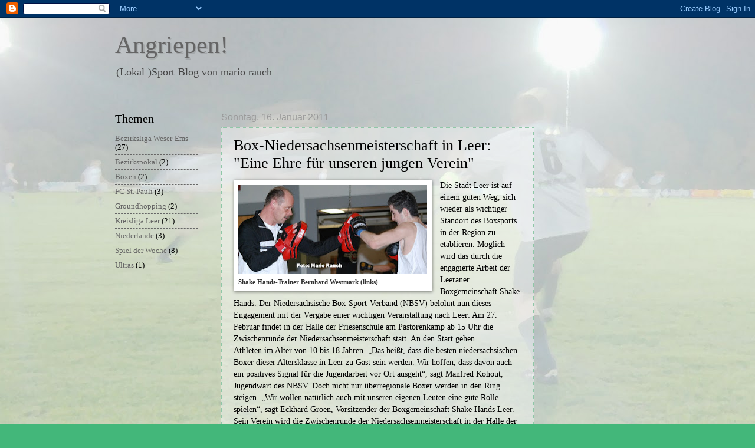

--- FILE ---
content_type: text/html; charset=UTF-8
request_url: http://angriepen.blogspot.com/2011/01/box-niedersachsenmeisterschaft-in.html
body_size: 14788
content:
<!DOCTYPE html>
<html class='v2' dir='ltr' lang='de'>
<head>
<link href='https://www.blogger.com/static/v1/widgets/335934321-css_bundle_v2.css' rel='stylesheet' type='text/css'/>
<meta content='width=1100' name='viewport'/>
<meta content='text/html; charset=UTF-8' http-equiv='Content-Type'/>
<meta content='blogger' name='generator'/>
<link href='http://angriepen.blogspot.com/favicon.ico' rel='icon' type='image/x-icon'/>
<link href='http://angriepen.blogspot.com/2011/01/box-niedersachsenmeisterschaft-in.html' rel='canonical'/>
<link rel="alternate" type="application/atom+xml" title="Angriepen! - Atom" href="http://angriepen.blogspot.com/feeds/posts/default" />
<link rel="alternate" type="application/rss+xml" title="Angriepen! - RSS" href="http://angriepen.blogspot.com/feeds/posts/default?alt=rss" />
<link rel="service.post" type="application/atom+xml" title="Angriepen! - Atom" href="https://www.blogger.com/feeds/7086537867798741376/posts/default" />

<link rel="alternate" type="application/atom+xml" title="Angriepen! - Atom" href="http://angriepen.blogspot.com/feeds/7750602453641450165/comments/default" />
<!--Can't find substitution for tag [blog.ieCssRetrofitLinks]-->
<link href='https://blogger.googleusercontent.com/img/b/R29vZ2xl/AVvXsEgr6-WZ-R9Ltns2tYxU1cgIzEa6PzNMHVyaXywyzUmdoo9umE2eF2WwqGGSPmm2HArksoN2d4W08jyR_JlhW_xVGcfq1WPUp1dihFC8NvtfxccPV8JrS7ereJimN4k2OewYw4syUSsmlo7O/s320/boxen.jpg' rel='image_src'/>
<meta content='http://angriepen.blogspot.com/2011/01/box-niedersachsenmeisterschaft-in.html' property='og:url'/>
<meta content='Box-Niedersachsenmeisterschaft in Leer: &quot;Eine Ehre für unseren jungen Verein&quot;' property='og:title'/>
<meta content='  Shake Hands-Trainer Bernhard Westmark (links)   Die Stadt Leer ist auf einem guten Weg, sich wieder als wichtiger Standort des  Boxsports ...' property='og:description'/>
<meta content='https://blogger.googleusercontent.com/img/b/R29vZ2xl/AVvXsEgr6-WZ-R9Ltns2tYxU1cgIzEa6PzNMHVyaXywyzUmdoo9umE2eF2WwqGGSPmm2HArksoN2d4W08jyR_JlhW_xVGcfq1WPUp1dihFC8NvtfxccPV8JrS7ereJimN4k2OewYw4syUSsmlo7O/w1200-h630-p-k-no-nu/boxen.jpg' property='og:image'/>
<title>Angriepen!: Box-Niedersachsenmeisterschaft in Leer: "Eine Ehre für unseren jungen Verein"</title>
<style id='page-skin-1' type='text/css'><!--
/*
-----------------------------------------------
Blogger Template Style
Name:     Watermark
Designer: Josh Peterson
URL:      www.noaesthetic.com
----------------------------------------------- */
/* Variable definitions
====================
<Variable name="keycolor" description="Main Color" type="color" default="#c0a154"/>
<Group description="Page Text" selector="body">
<Variable name="body.font" description="Font" type="font"
default="normal normal 14px Arial, Tahoma, Helvetica, FreeSans, sans-serif"/>
<Variable name="body.text.color" description="Text Color" type="color" default="#333333"/>
</Group>
<Group description="Backgrounds" selector=".main-inner">
<Variable name="body.background.color" description="Outer Background" type="color" default="#c0a154"/>
<Variable name="footer.background.color" description="Footer Background" type="color" default="transparent"/>
</Group>
<Group description="Links" selector=".main-inner">
<Variable name="link.color" description="Link Color" type="color" default="#cc3300"/>
<Variable name="link.visited.color" description="Visited Color" type="color" default="#993322"/>
<Variable name="link.hover.color" description="Hover Color" type="color" default="#ff3300"/>
</Group>
<Group description="Blog Title" selector=".header h1">
<Variable name="header.font" description="Title Font" type="font"
default="normal normal 60px Georgia, Utopia, 'Palatino Linotype', Palatino, serif"/>
<Variable name="header.text.color" description="Title Color" type="color" default="#ffffff" />
</Group>
<Group description="Blog Description" selector=".header .description">
<Variable name="description.text.color" description="Description Color" type="color"
default="#997755" />
</Group>
<Group description="Tabs Text" selector=".tabs-inner .widget li a">
<Variable name="tabs.font" description="Font" type="font"
default="normal normal 20px Georgia, Utopia, 'Palatino Linotype', Palatino, serif"/>
<Variable name="tabs.text.color" description="Text Color" type="color" default="#656565"/>
<Variable name="tabs.selected.text.color" description="Selected Color" type="color" default="#000000"/>
</Group>
<Group description="Tabs Background" selector=".tabs-outer .PageList">
<Variable name="tabs.background.color" description="Background Color" type="color" default="transparent"/>
<Variable name="tabs.separator.color" description="Separator Color" type="color" default="#43b77a"/>
</Group>
<Group description="Date Header" selector="h2.date-header">
<Variable name="date.font" description="Font" type="font"
default="normal normal 16px Arial, Tahoma, Helvetica, FreeSans, sans-serif"/>
<Variable name="date.text.color" description="Text Color" type="color" default="#997755"/>
</Group>
<Group description="Post" selector="h3.post-title, .comments h4">
<Variable name="post.title.font" description="Title Font" type="font"
default="normal normal 30px Georgia, Utopia, 'Palatino Linotype', Palatino, serif"/>
<Variable name="post.background.color" description="Background Color" type="color" default="transparent"/>
<Variable name="post.border.color" description="Border Color" type="color" default="#ccbb99" />
</Group>
<Group description="Post Footer" selector=".post-footer">
<Variable name="post.footer.text.color" description="Text Color" type="color" default="#997755"/>
</Group>
<Group description="Gadgets" selector="h2">
<Variable name="widget.title.font" description="Title Font" type="font"
default="normal normal 20px Georgia, Utopia, 'Palatino Linotype', Palatino, serif"/>
<Variable name="widget.title.text.color" description="Title Color" type="color" default="#000000"/>
<Variable name="widget.alternate.text.color" description="Alternate Color" type="color" default="#777777"/>
</Group>
<Group description="Footer" selector=".footer-inner">
<Variable name="footer.text.color" description="Text Color" type="color" default="#000000"/>
<Variable name="footer.widget.title.text.color" description="Gadget Title Color" type="color" default="#000000"/>
</Group>
<Group description="Footer Links" selector=".footer-inner">
<Variable name="footer.link.color" description="Link Color" type="color" default="#656565"/>
<Variable name="footer.link.visited.color" description="Visited Color" type="color" default="#666666"/>
<Variable name="footer.link.hover.color" description="Hover Color" type="color" default="#999999"/>
</Group>
<Variable name="body.background" description="Body Background" type="background"
color="#43b77a" default="$(color) url(http://www.blogblog.com/1kt/watermark/body_background_birds.png) repeat scroll top left"/>
<Variable name="body.background.overlay" description="Overlay Background" type="background" color="#43b77a"
default="transparent url(http://www.blogblog.com/1kt/watermark/body_overlay_birds.png) no-repeat scroll top right"/>
<Variable name="body.background.overlay.height" description="Overlay Background Height" type="length" default="121px"/>
<Variable name="tabs.background.inner" description="Tabs Background Inner" type="url" default="none"/>
<Variable name="tabs.background.outer" description="Tabs Background Outer" type="url" default="none"/>
<Variable name="tabs.border.size" description="Tabs Border Size" type="length" default="0"/>
<Variable name="tabs.shadow.spread" description="Tabs Shadow Spread" type="length" default="0"/>
<Variable name="main.padding.top" description="Main Padding Top" type="length" default="30px"/>
<Variable name="main.cap.height" description="Main Cap Height" type="length" default="0"/>
<Variable name="main.cap.image" description="Main Cap Image" type="url" default="none"/>
<Variable name="main.cap.overlay" description="Main Cap Overlay" type="url" default="none"/>
<Variable name="main.background" description="Main Background" type="background"
default="transparent none no-repeat scroll top left"/>
<Variable name="post.background.url" description="Post Background URL" type="url"
default="url(http://www.blogblog.com/1kt/watermark/post_background_birds.png)"/>
<Variable name="post.border.size" description="Post Border Size" type="length" default="1px"/>
<Variable name="post.border.style" description="Post Border Style" type="string" default="dotted"/>
<Variable name="post.shadow.spread" description="Post Shadow Spread" type="length" default="0"/>
<Variable name="footer.background" description="Footer Background" type="background"
color="#000000" default="$(color) url(http://www.blogblog.com/1kt/watermark/body_background_navigator.png) repeat scroll top left"/>
<Variable name="startSide" description="Side where text starts in blog language" type="automatic" default="left"/>
<Variable name="endSide" description="Side where text ends in blog language" type="automatic" default="right"/>
*/
/* Use this with templates/1ktemplate-*.html */
/* Content
----------------------------------------------- */
body {
font: normal normal 14px 'Times New Roman', Times, FreeSerif, serif;
color: #000000;
background: #43b77a url(http://4.bp.blogspot.com/_21ksXgrjB_U/TT6xYUniV1I/AAAAAAAAA0U/OJEXBmSFvtY/s0/angriepen-background03.jpg) repeat-y scroll center center;
}
html body .content-outer {
min-width: 0;
max-width: 100%;
width: 100%;
}
.content-outer {
font-size: 92%;
}
a:link {
text-decoration:none;
color: #656565;
}
a:visited {
text-decoration:none;
color: #666666;
}
a:hover {
text-decoration:underline;
color: #999999;
}
.body-fauxcolumns .cap-top {
margin-top: 30px;
background: transparent none no-repeat scroll center center;
height: 121px;
}
.content-inner {
padding: 0;
}
.jump-link
{
text-align: right;
}
/* Header
----------------------------------------------- */
.header-inner .Header .titlewrapper,
.header-inner .Header .descriptionwrapper {
padding-left: 20px;
padding-right: 20px;
}
.Header h1 {
font: normal normal 42px Georgia, Utopia, 'Palatino Linotype', Palatino, serif;
color: #656565;
text-shadow: 2px 2px rgba(0, 0, 0, .1);
}
.Header h1 a {
color: #656565;
}
.Header .description {
font-size: 140%;
color: #444444;
}
/* Tabs
----------------------------------------------- */
.tabs-inner .section {
margin: 0 20px;
}
.tabs-inner .PageList, .tabs-inner .LinkList, .tabs-inner .Labels {
margin-left: -11px;
margin-right: -11px;
background-color: transparent;
border-top: 0 solid #ffffff;
border-bottom: 0 solid #ffffff;
-moz-box-shadow: 0 0 0 rgba(0, 0, 0, .3);
-webkit-box-shadow: 0 0 0 rgba(0, 0, 0, .3);
-goog-ms-box-shadow: 0 0 0 rgba(0, 0, 0, .3);
box-shadow: 0 0 0 rgba(0, 0, 0, .3);
}
.tabs-inner .PageList .widget-content,
.tabs-inner .LinkList .widget-content,
.tabs-inner .Labels .widget-content {
margin: -3px -11px;
background: transparent none  no-repeat scroll right;
}
.tabs-inner .widget ul {
padding: 2px 25px;
max-height: 34px;
background: transparent none no-repeat scroll left;
}
.tabs-inner .widget li {
border: none;
}
.tabs-inner .widget li a {
display: inline-block;
padding: .25em 1em;
font: normal normal 20px Georgia, Utopia, 'Palatino Linotype', Palatino, serif;
color: #009501;
border-right: 1px solid #43b77a;
}
.tabs-inner .widget li:first-child a {
border-left: 1px solid #43b77a;
}
.tabs-inner .widget li.selected a, .tabs-inner .widget li a:hover {
color: #000000;
}
/* Headings
----------------------------------------------- */
h2 {
font: normal normal 20px Georgia, Utopia, 'Palatino Linotype', Palatino, serif;
color: #000000;
margin: 0 0 .5em;
}
h2.date-header {
font: normal normal 16px Arial, Tahoma, Helvetica, FreeSans, sans-serif;
color: #999999;
}
/* Main
----------------------------------------------- */
.main-inner .column-center-inner,
.main-inner .column-left-inner,
.main-inner .column-right-inner {
padding: 0 5px;
}
.main-outer {
margin-top: 0;
background: transparent none no-repeat scroll top left;
}
.main-inner {
padding-top: 30px;
}
.main-cap-top {
position: relative;
}
.main-cap-top .cap-right {
position: absolute;
height: 0;
width: 100%;
bottom: 0;
background: transparent none repeat-x scroll bottom center;
}
.main-cap-top .cap-left {
position: absolute;
height: 245px;
width: 280px;
right: 0;
bottom: 0;
background: transparent none no-repeat scroll bottom left;
}
/* Posts
----------------------------------------------- */
.post-outer {
padding: 15px 20px;
margin: 0 0 25px;
background: transparent url(http://www.blogblog.com/1kt/watermark/post_background_birds.png) repeat scroll top left;
_background-image: none;
border: dotted 1px #8fc7a7;
-moz-box-shadow: 0 0 0 rgba(0, 0, 0, .1);
-webkit-box-shadow: 0 0 0 rgba(0, 0, 0, .1);
-goog-ms-box-shadow: 0 0 0 rgba(0, 0, 0, .1);
box-shadow: 0 0 0 rgba(0, 0, 0, .1);
}
h3.post-title {
font: normal normal 26px Georgia, Utopia, 'Palatino Linotype', Palatino, serif;
margin: 0;
}
.comments h4 {
font: normal normal 26px Georgia, Utopia, 'Palatino Linotype', Palatino, serif;
margin: 1em 0 0;
}
.post-body {
font-size: 105%;
line-height: 1.5;
position: relative;
}
.post-header {
margin: 0 0 1em;
color: #999999;
}
.post-footer {
margin: 10px 0 0;
padding: 10px 0 0;
color: #999999;
border-top: dashed 1px #656565;
}
#blog-pager {
font-size: 140%
}
#comments .comment-author {
padding-top: 1.5em;
border-top: dashed 1px #656565;
background-position: 0 1.5em;
}
#comments .comment-author:first-child {
padding-top: 0;
border-top: none;
}
.avatar-image-container {
margin: .2em 0 0;
}
/* Widgets
----------------------------------------------- */
.widget ul, .widget #ArchiveList ul.flat {
padding: 0;
list-style: none;
}
.widget ul li, .widget #ArchiveList ul.flat li {
padding: .35em 0;
text-indent: 0;
border-top: dashed 1px #656565;
}
.widget ul li:first-child, .widget #ArchiveList ul.flat li:first-child {
border-top: none;
}
.widget .post-body ul {
list-style: disc;
}
.widget .post-body ul li {
border: none;
}
.widget .zippy {
color: #656565;
}
.post-body img, .post-body .tr-caption-container, .Profile img, .Image img,
.BlogList .item-thumbnail img {
padding: 5px;
background: #fff;
-moz-box-shadow: 1px 1px 5px rgba(0, 0, 0, .5);
-webkit-box-shadow: 1px 1px 5px rgba(0, 0, 0, .5);
-goog-ms-box-shadow: 1px 1px 5px rgba(0, 0, 0, .5);
box-shadow: 1px 1px 5px rgba(0, 0, 0, .5);
}
.post-body img, .post-body .tr-caption-container {
padding: 8px;
}
.post-body .tr-caption-container {
color: #333333;
}
.post-body .tr-caption-container img {
padding: 0;
background: transparent;
border: none;
-moz-box-shadow: 0 0 0 rgba(0, 0, 0, .1);
-webkit-box-shadow: 0 0 0 rgba(0, 0, 0, .1);
-goog-ms-box-shadow: 0 0 0 rgba(0, 0, 0, .1);
box-shadow: 0 0 0 rgba(0, 0, 0, .1);
}
/* Footer
----------------------------------------------- */
.footer-outer {
color:#cccccc;
background: #000000 url(http://www.blogblog.com/1kt/watermark/body_background_navigator.png) repeat scroll top left;
}
.footer-outer a {
color: #cccccc;
}
.footer-outer a:visited {
color: #cccccc;
}
.footer-outer a:hover {
color: #cccccc;
}
.footer-outer .widget h2 {
color: #cccccc;
}

--></style>
<style id='template-skin-1' type='text/css'><!--
body {
min-width: 930px;
}
.content-outer, .content-fauxcolumn-outer, .region-inner {
min-width: 930px;
max-width: 930px;
_width: 930px;
}
.main-inner .columns {
padding-left: 180px;
padding-right: 180px;
}
.main-inner .fauxcolumn-center-outer {
left: 180px;
right: 180px;
/* IE6 does not respect left and right together */
_width: expression(this.parentNode.offsetWidth -
parseInt("180px") -
parseInt("180px") + 'px');
}
.main-inner .fauxcolumn-left-outer {
width: 180px;
}
.main-inner .fauxcolumn-right-outer {
width: 180px;
}
.main-inner .column-left-outer {
width: 180px;
right: 100%;
margin-left: -180px;
}
.main-inner .column-right-outer {
width: 180px;
margin-right: -180px;
}
#layout {
min-width: 0;
}
#layout .content-outer {
min-width: 0;
width: 800px;
}
#layout .region-inner {
min-width: 0;
width: auto;
}
body#layout div.add_widget {
padding: 8px;
}
body#layout div.add_widget a {
margin-left: 32px;
}
--></style>
<style>
    body {background-image:url(http\:\/\/4.bp.blogspot.com\/_21ksXgrjB_U\/TT6xYUniV1I\/AAAAAAAAA0U\/OJEXBmSFvtY\/s0\/angriepen-background03.jpg);}
    
@media (max-width: 200px) { body {background-image:url(http\:\/\/4.bp.blogspot.com\/_21ksXgrjB_U\/TT6xYUniV1I\/AAAAAAAAA0U\/OJEXBmSFvtY\/w200\/angriepen-background03.jpg);}}
@media (max-width: 400px) and (min-width: 201px) { body {background-image:url(http\:\/\/4.bp.blogspot.com\/_21ksXgrjB_U\/TT6xYUniV1I\/AAAAAAAAA0U\/OJEXBmSFvtY\/w400\/angriepen-background03.jpg);}}
@media (max-width: 800px) and (min-width: 401px) { body {background-image:url(http\:\/\/4.bp.blogspot.com\/_21ksXgrjB_U\/TT6xYUniV1I\/AAAAAAAAA0U\/OJEXBmSFvtY\/w800\/angriepen-background03.jpg);}}
@media (max-width: 1200px) and (min-width: 801px) { body {background-image:url(http\:\/\/4.bp.blogspot.com\/_21ksXgrjB_U\/TT6xYUniV1I\/AAAAAAAAA0U\/OJEXBmSFvtY\/w1200\/angriepen-background03.jpg);}}
/* Last tag covers anything over one higher than the previous max-size cap. */
@media (min-width: 1201px) { body {background-image:url(http\:\/\/4.bp.blogspot.com\/_21ksXgrjB_U\/TT6xYUniV1I\/AAAAAAAAA0U\/OJEXBmSFvtY\/w1600\/angriepen-background03.jpg);}}
  </style>
<link href='https://www.blogger.com/dyn-css/authorization.css?targetBlogID=7086537867798741376&amp;zx=cbd5cf49-1b2d-44f2-b655-d71dc70f3130' media='none' onload='if(media!=&#39;all&#39;)media=&#39;all&#39;' rel='stylesheet'/><noscript><link href='https://www.blogger.com/dyn-css/authorization.css?targetBlogID=7086537867798741376&amp;zx=cbd5cf49-1b2d-44f2-b655-d71dc70f3130' rel='stylesheet'/></noscript>
<meta name='google-adsense-platform-account' content='ca-host-pub-1556223355139109'/>
<meta name='google-adsense-platform-domain' content='blogspot.com'/>

<!-- data-ad-client=ca-pub-2366052890188898 -->

</head>
<body class='loading'>
<div class='navbar section' id='navbar' name='Navbar'><div class='widget Navbar' data-version='1' id='Navbar1'><script type="text/javascript">
    function setAttributeOnload(object, attribute, val) {
      if(window.addEventListener) {
        window.addEventListener('load',
          function(){ object[attribute] = val; }, false);
      } else {
        window.attachEvent('onload', function(){ object[attribute] = val; });
      }
    }
  </script>
<div id="navbar-iframe-container"></div>
<script type="text/javascript" src="https://apis.google.com/js/platform.js"></script>
<script type="text/javascript">
      gapi.load("gapi.iframes:gapi.iframes.style.bubble", function() {
        if (gapi.iframes && gapi.iframes.getContext) {
          gapi.iframes.getContext().openChild({
              url: 'https://www.blogger.com/navbar/7086537867798741376?po\x3d7750602453641450165\x26origin\x3dhttp://angriepen.blogspot.com',
              where: document.getElementById("navbar-iframe-container"),
              id: "navbar-iframe"
          });
        }
      });
    </script><script type="text/javascript">
(function() {
var script = document.createElement('script');
script.type = 'text/javascript';
script.src = '//pagead2.googlesyndication.com/pagead/js/google_top_exp.js';
var head = document.getElementsByTagName('head')[0];
if (head) {
head.appendChild(script);
}})();
</script>
</div></div>
<div class='body-fauxcolumns'>
<div class='fauxcolumn-outer body-fauxcolumn-outer'>
<div class='cap-top'>
<div class='cap-left'></div>
<div class='cap-right'></div>
</div>
<div class='fauxborder-left'>
<div class='fauxborder-right'></div>
<div class='fauxcolumn-inner'>
</div>
</div>
<div class='cap-bottom'>
<div class='cap-left'></div>
<div class='cap-right'></div>
</div>
</div>
</div>
<div class='content'>
<div class='content-fauxcolumns'>
<div class='fauxcolumn-outer content-fauxcolumn-outer'>
<div class='cap-top'>
<div class='cap-left'></div>
<div class='cap-right'></div>
</div>
<div class='fauxborder-left'>
<div class='fauxborder-right'></div>
<div class='fauxcolumn-inner'>
</div>
</div>
<div class='cap-bottom'>
<div class='cap-left'></div>
<div class='cap-right'></div>
</div>
</div>
</div>
<div class='content-outer'>
<div class='content-cap-top cap-top'>
<div class='cap-left'></div>
<div class='cap-right'></div>
</div>
<div class='fauxborder-left content-fauxborder-left'>
<div class='fauxborder-right content-fauxborder-right'></div>
<div class='content-inner'>
<header>
<div class='header-outer'>
<div class='header-cap-top cap-top'>
<div class='cap-left'></div>
<div class='cap-right'></div>
</div>
<div class='fauxborder-left header-fauxborder-left'>
<div class='fauxborder-right header-fauxborder-right'></div>
<div class='region-inner header-inner'>
<div class='header section' id='header' name='Header'><div class='widget Header' data-version='1' id='Header1'>
<div id='header-inner'>
<div class='titlewrapper'>
<h1 class='title'>
<a href='http://angriepen.blogspot.com/'>
Angriepen!
</a>
</h1>
</div>
<div class='descriptionwrapper'>
<p class='description'><span>(Lokal-)Sport-Blog von mario rauch</span></p>
</div>
</div>
</div></div>
</div>
</div>
<div class='header-cap-bottom cap-bottom'>
<div class='cap-left'></div>
<div class='cap-right'></div>
</div>
</div>
</header>
<div class='tabs-outer'>
<div class='tabs-cap-top cap-top'>
<div class='cap-left'></div>
<div class='cap-right'></div>
</div>
<div class='fauxborder-left tabs-fauxborder-left'>
<div class='fauxborder-right tabs-fauxborder-right'></div>
<div class='region-inner tabs-inner'>
<div class='tabs no-items section' id='crosscol' name='Spaltenübergreifend'></div>
<div class='tabs no-items section' id='crosscol-overflow' name='Cross-Column 2'></div>
</div>
</div>
<div class='tabs-cap-bottom cap-bottom'>
<div class='cap-left'></div>
<div class='cap-right'></div>
</div>
</div>
<div class='main-outer'>
<div class='main-cap-top cap-top'>
<div class='cap-left'></div>
<div class='cap-right'></div>
</div>
<div class='fauxborder-left main-fauxborder-left'>
<div class='fauxborder-right main-fauxborder-right'></div>
<div class='region-inner main-inner'>
<div class='columns fauxcolumns'>
<div class='fauxcolumn-outer fauxcolumn-center-outer'>
<div class='cap-top'>
<div class='cap-left'></div>
<div class='cap-right'></div>
</div>
<div class='fauxborder-left'>
<div class='fauxborder-right'></div>
<div class='fauxcolumn-inner'>
</div>
</div>
<div class='cap-bottom'>
<div class='cap-left'></div>
<div class='cap-right'></div>
</div>
</div>
<div class='fauxcolumn-outer fauxcolumn-left-outer'>
<div class='cap-top'>
<div class='cap-left'></div>
<div class='cap-right'></div>
</div>
<div class='fauxborder-left'>
<div class='fauxborder-right'></div>
<div class='fauxcolumn-inner'>
</div>
</div>
<div class='cap-bottom'>
<div class='cap-left'></div>
<div class='cap-right'></div>
</div>
</div>
<div class='fauxcolumn-outer fauxcolumn-right-outer'>
<div class='cap-top'>
<div class='cap-left'></div>
<div class='cap-right'></div>
</div>
<div class='fauxborder-left'>
<div class='fauxborder-right'></div>
<div class='fauxcolumn-inner'>
</div>
</div>
<div class='cap-bottom'>
<div class='cap-left'></div>
<div class='cap-right'></div>
</div>
</div>
<!-- corrects IE6 width calculation -->
<div class='columns-inner'>
<div class='column-center-outer'>
<div class='column-center-inner'>
<div class='main section' id='main' name='Hauptbereich'><div class='widget Blog' data-version='1' id='Blog1'>
<div class='blog-posts hfeed'>

          <div class="date-outer">
        
<h2 class='date-header'><span>Sonntag, 16. Januar 2011</span></h2>

          <div class="date-posts">
        
<div class='post-outer'>
<div class='post hentry'>
<a name='7750602453641450165'></a>
<h3 class='post-title entry-title'>
Box-Niedersachsenmeisterschaft in Leer: "Eine Ehre für unseren jungen Verein"
</h3>
<div class='post-header'>
<div class='post-header-line-1'></div>
</div>
<div class='post-body entry-content'>
<table cellpadding="0" cellspacing="0" class="tr-caption-container" style="float: left; margin-right: 1em; text-align: left;"><tbody>
<tr><td style="text-align: center;"><a href="https://blogger.googleusercontent.com/img/b/R29vZ2xl/AVvXsEgr6-WZ-R9Ltns2tYxU1cgIzEa6PzNMHVyaXywyzUmdoo9umE2eF2WwqGGSPmm2HArksoN2d4W08jyR_JlhW_xVGcfq1WPUp1dihFC8NvtfxccPV8JrS7ereJimN4k2OewYw4syUSsmlo7O/s1600/boxen.jpg" imageanchor="1" style="clear: left; margin-bottom: 1em; margin-left: auto; margin-right: auto;"><img border="0" height="151" src="https://blogger.googleusercontent.com/img/b/R29vZ2xl/AVvXsEgr6-WZ-R9Ltns2tYxU1cgIzEa6PzNMHVyaXywyzUmdoo9umE2eF2WwqGGSPmm2HArksoN2d4W08jyR_JlhW_xVGcfq1WPUp1dihFC8NvtfxccPV8JrS7ereJimN4k2OewYw4syUSsmlo7O/s320/boxen.jpg" width="320" /></a></td></tr>
<tr><td class="tr-caption" style="text-align: left;"><b>Shake Hands-Trainer Bernhard Westmark (links) </b></td><td class="tr-caption" style="text-align: center;"><br />
</td></tr>
</tbody></table><div style="text-align: left;">Die Stadt Leer ist auf einem guten Weg, sich wieder als wichtiger Standort des  Boxsports in der Region zu etablieren. Möglich wird das durch die engagierte  Arbeit der Leeraner Boxgemeinschaft Shake Hands. Der Niedersächsische  Box-Sport-Verband (NBSV) belohnt nun dieses Engagement mit der Vergabe einer  wichtigen Veranstaltung nach Leer: Am 27. Februar findet in der Halle der  Friesenschule am Pastorenkamp ab 15 Uhr die Zwischenrunde der  Niedersachsenmeisterschaft statt. An den Start gehen</div><a name="more"></a><div style="text-align: left;">Athleten im Alter von 10  bis 18 Jahren. &#8222;Das heißt, dass die besten niedersächsischen Boxer dieser  Altersklasse in Leer zu Gast sein werden. Wir hoffen, dass davon auch ein  positives Signal für die Jugendarbeit vor Ort ausgeht&#8220;, sagt Manfred Kohout,  Jugendwart des NBSV. Doch nicht nur überregionale Boxer werden in den Ring  steigen. &#8222;Wir wollen natürlich auch mit unseren eigenen Leuten eine gute Rolle  spielen&#8220;, sagt Eckhard Groen, Vorsitzender der Boxgemeinschaft Shake Hands Leer.  Sein Verein wird die Zwischenrunde der Niedersachsenmeisterschaft in der Halle der Friesenschule organisieren. &#8222;Das ist eine Herausforderung, auf die wir uns freuen.  Es ehrt uns, dass der Niedersächsische Box-Sport-Verband unserem jungen Verein  dieses Vertrauen entgegenbringt&#8220;, so Groen. NBSV-Jugendwart Kohout ist voll  des Lobes für die Leeraner Boxgemeinschaft: &#8222;Es ist erstaunlich, was bei Shake  Hands in einem relativ kurzen Zeitraum alles auf die Beine gestellt wurde.  Besonders die Nachwuchsarbeit gefällt mir sehr.&#8220; Kohout kann es beurteilen,  denn Shake Hands- Trainer Bernhard Westmark wurde einst von ihm persönlich  trainiert.</div><div style="text-align: left;"><br />
</div><div style="text-align: left;">Die Boxgemeinschaft Shake Hands Leer wurde im März 2009 gegründet. Der Verein hat bereits 80 Mitglieder und nutzt die Halle der  Pestalozzi-Schule in der Leeraner Ulrichstraße für sein Training. Die Zwischenrunde der Niedersachsenmeisterschaft ist die erste große Veranstaltung, die  von der Boxgemeinschaft organisiert wird. Die Vorschlussrunde der  Niedersachsenmeisterschaft findet in Celle statt, die Final-Veranstaltungen in  Wolfsburg und Norden.</div><div style="text-align: left;">Die Boxgemeinschaft Shake Hands plant unterdessen noch  eine weitere Veranstaltung in Leer. Im Juni soll ein Open-Air-Boxabend im  Hoheellernstadion des VfL Germania Leer stattfinden.</div>
<div style='clear: both;'></div>
</div>
<div class='post-footer'>
<div class='post-footer-line post-footer-line-1'><span class='post-author vcard'>
Eingestellt von
<span class='fn'>mario</span>
</span>
<span class='post-comment-link'>
</span>
<span class='post-icons'>
<span class='item-control blog-admin pid-387789695'>
<a href='https://www.blogger.com/post-edit.g?blogID=7086537867798741376&postID=7750602453641450165&from=pencil' title='Post bearbeiten'>
<img alt='' class='icon-action' height='18' src='https://resources.blogblog.com/img/icon18_edit_allbkg.gif' width='18'/>
</a>
</span>
</span>
<div class='post-share-buttons'>
<a class='goog-inline-block share-button sb-email' href='https://www.blogger.com/share-post.g?blogID=7086537867798741376&postID=7750602453641450165&target=email' target='_blank' title='Diesen Post per E-Mail versenden'><span class='share-button-link-text'>Diesen Post per E-Mail versenden</span></a><a class='goog-inline-block share-button sb-blog' href='https://www.blogger.com/share-post.g?blogID=7086537867798741376&postID=7750602453641450165&target=blog' onclick='window.open(this.href, "_blank", "height=270,width=475"); return false;' target='_blank' title='BlogThis!'><span class='share-button-link-text'>BlogThis!</span></a><a class='goog-inline-block share-button sb-twitter' href='https://www.blogger.com/share-post.g?blogID=7086537867798741376&postID=7750602453641450165&target=twitter' target='_blank' title='Auf X teilen'><span class='share-button-link-text'>Auf X teilen</span></a><a class='goog-inline-block share-button sb-facebook' href='https://www.blogger.com/share-post.g?blogID=7086537867798741376&postID=7750602453641450165&target=facebook' onclick='window.open(this.href, "_blank", "height=430,width=640"); return false;' target='_blank' title='In Facebook freigeben'><span class='share-button-link-text'>In Facebook freigeben</span></a><a class='goog-inline-block share-button sb-pinterest' href='https://www.blogger.com/share-post.g?blogID=7086537867798741376&postID=7750602453641450165&target=pinterest' target='_blank' title='Auf Pinterest teilen'><span class='share-button-link-text'>Auf Pinterest teilen</span></a>
</div>
<span class='post-backlinks post-comment-link'>
</span>
</div>
<div class='post-footer-line post-footer-line-2'></div>
<div class='post-footer-line post-footer-line-3'></div>
</div>
</div>
<div class='comments' id='comments'>
<a name='comments'></a>
<h4>1 Kommentar:</h4>
<div class='comments-content'>
<script async='async' src='' type='text/javascript'></script>
<script type='text/javascript'>
    (function() {
      var items = null;
      var msgs = null;
      var config = {};

// <![CDATA[
      var cursor = null;
      if (items && items.length > 0) {
        cursor = parseInt(items[items.length - 1].timestamp) + 1;
      }

      var bodyFromEntry = function(entry) {
        var text = (entry &&
                    ((entry.content && entry.content.$t) ||
                     (entry.summary && entry.summary.$t))) ||
            '';
        if (entry && entry.gd$extendedProperty) {
          for (var k in entry.gd$extendedProperty) {
            if (entry.gd$extendedProperty[k].name == 'blogger.contentRemoved') {
              return '<span class="deleted-comment">' + text + '</span>';
            }
          }
        }
        return text;
      }

      var parse = function(data) {
        cursor = null;
        var comments = [];
        if (data && data.feed && data.feed.entry) {
          for (var i = 0, entry; entry = data.feed.entry[i]; i++) {
            var comment = {};
            // comment ID, parsed out of the original id format
            var id = /blog-(\d+).post-(\d+)/.exec(entry.id.$t);
            comment.id = id ? id[2] : null;
            comment.body = bodyFromEntry(entry);
            comment.timestamp = Date.parse(entry.published.$t) + '';
            if (entry.author && entry.author.constructor === Array) {
              var auth = entry.author[0];
              if (auth) {
                comment.author = {
                  name: (auth.name ? auth.name.$t : undefined),
                  profileUrl: (auth.uri ? auth.uri.$t : undefined),
                  avatarUrl: (auth.gd$image ? auth.gd$image.src : undefined)
                };
              }
            }
            if (entry.link) {
              if (entry.link[2]) {
                comment.link = comment.permalink = entry.link[2].href;
              }
              if (entry.link[3]) {
                var pid = /.*comments\/default\/(\d+)\?.*/.exec(entry.link[3].href);
                if (pid && pid[1]) {
                  comment.parentId = pid[1];
                }
              }
            }
            comment.deleteclass = 'item-control blog-admin';
            if (entry.gd$extendedProperty) {
              for (var k in entry.gd$extendedProperty) {
                if (entry.gd$extendedProperty[k].name == 'blogger.itemClass') {
                  comment.deleteclass += ' ' + entry.gd$extendedProperty[k].value;
                } else if (entry.gd$extendedProperty[k].name == 'blogger.displayTime') {
                  comment.displayTime = entry.gd$extendedProperty[k].value;
                }
              }
            }
            comments.push(comment);
          }
        }
        return comments;
      };

      var paginator = function(callback) {
        if (hasMore()) {
          var url = config.feed + '?alt=json&v=2&orderby=published&reverse=false&max-results=50';
          if (cursor) {
            url += '&published-min=' + new Date(cursor).toISOString();
          }
          window.bloggercomments = function(data) {
            var parsed = parse(data);
            cursor = parsed.length < 50 ? null
                : parseInt(parsed[parsed.length - 1].timestamp) + 1
            callback(parsed);
            window.bloggercomments = null;
          }
          url += '&callback=bloggercomments';
          var script = document.createElement('script');
          script.type = 'text/javascript';
          script.src = url;
          document.getElementsByTagName('head')[0].appendChild(script);
        }
      };
      var hasMore = function() {
        return !!cursor;
      };
      var getMeta = function(key, comment) {
        if ('iswriter' == key) {
          var matches = !!comment.author
              && comment.author.name == config.authorName
              && comment.author.profileUrl == config.authorUrl;
          return matches ? 'true' : '';
        } else if ('deletelink' == key) {
          return config.baseUri + '/comment/delete/'
               + config.blogId + '/' + comment.id;
        } else if ('deleteclass' == key) {
          return comment.deleteclass;
        }
        return '';
      };

      var replybox = null;
      var replyUrlParts = null;
      var replyParent = undefined;

      var onReply = function(commentId, domId) {
        if (replybox == null) {
          // lazily cache replybox, and adjust to suit this style:
          replybox = document.getElementById('comment-editor');
          if (replybox != null) {
            replybox.height = '250px';
            replybox.style.display = 'block';
            replyUrlParts = replybox.src.split('#');
          }
        }
        if (replybox && (commentId !== replyParent)) {
          replybox.src = '';
          document.getElementById(domId).insertBefore(replybox, null);
          replybox.src = replyUrlParts[0]
              + (commentId ? '&parentID=' + commentId : '')
              + '#' + replyUrlParts[1];
          replyParent = commentId;
        }
      };

      var hash = (window.location.hash || '#').substring(1);
      var startThread, targetComment;
      if (/^comment-form_/.test(hash)) {
        startThread = hash.substring('comment-form_'.length);
      } else if (/^c[0-9]+$/.test(hash)) {
        targetComment = hash.substring(1);
      }

      // Configure commenting API:
      var configJso = {
        'maxDepth': config.maxThreadDepth
      };
      var provider = {
        'id': config.postId,
        'data': items,
        'loadNext': paginator,
        'hasMore': hasMore,
        'getMeta': getMeta,
        'onReply': onReply,
        'rendered': true,
        'initComment': targetComment,
        'initReplyThread': startThread,
        'config': configJso,
        'messages': msgs
      };

      var render = function() {
        if (window.goog && window.goog.comments) {
          var holder = document.getElementById('comment-holder');
          window.goog.comments.render(holder, provider);
        }
      };

      // render now, or queue to render when library loads:
      if (window.goog && window.goog.comments) {
        render();
      } else {
        window.goog = window.goog || {};
        window.goog.comments = window.goog.comments || {};
        window.goog.comments.loadQueue = window.goog.comments.loadQueue || [];
        window.goog.comments.loadQueue.push(render);
      }
    })();
// ]]>
  </script>
<div id='comment-holder'>
<div class="comment-thread toplevel-thread"><ol id="top-ra"><li class="comment" id="c882605876558834348"><div class="avatar-image-container"><img src="//resources.blogblog.com/img/blank.gif" alt=""/></div><div class="comment-block"><div class="comment-header"><cite class="user">Rojhat Özdemir</cite><span class="icon user "></span><span class="datetime secondary-text"><a rel="nofollow" href="http://angriepen.blogspot.com/2011/01/box-niedersachsenmeisterschaft-in.html?showComment=1309430823331#c882605876558834348">30. Juni 2011 um 12:47</a></span></div><p class="comment-content">das ist mein Bruder auf dem Bild :)</p><span class="comment-actions secondary-text"><a class="comment-reply" target="_self" data-comment-id="882605876558834348">Antworten</a><span class="item-control blog-admin blog-admin pid-1763979589"><a target="_self" href="https://www.blogger.com/comment/delete/7086537867798741376/882605876558834348">Löschen</a></span></span></div><div class="comment-replies"><div id="c882605876558834348-rt" class="comment-thread inline-thread hidden"><span class="thread-toggle thread-expanded"><span class="thread-arrow"></span><span class="thread-count"><a target="_self">Antworten</a></span></span><ol id="c882605876558834348-ra" class="thread-chrome thread-expanded"><div></div><div id="c882605876558834348-continue" class="continue"><a class="comment-reply" target="_self" data-comment-id="882605876558834348">Antworten</a></div></ol></div></div><div class="comment-replybox-single" id="c882605876558834348-ce"></div></li></ol><div id="top-continue" class="continue"><a class="comment-reply" target="_self">Kommentar hinzufügen</a></div><div class="comment-replybox-thread" id="top-ce"></div><div class="loadmore hidden" data-post-id="7750602453641450165"><a target="_self">Weitere laden...</a></div></div>
</div>
</div>
<p class='comment-footer'>
<div class='comment-form'>
<a name='comment-form'></a>
<p>
</p>
<a href='https://www.blogger.com/comment/frame/7086537867798741376?po=7750602453641450165&hl=de&saa=85391&origin=http://angriepen.blogspot.com' id='comment-editor-src'></a>
<iframe allowtransparency='true' class='blogger-iframe-colorize blogger-comment-from-post' frameborder='0' height='410px' id='comment-editor' name='comment-editor' src='' width='100%'></iframe>
<script src='https://www.blogger.com/static/v1/jsbin/2830521187-comment_from_post_iframe.js' type='text/javascript'></script>
<script type='text/javascript'>
      BLOG_CMT_createIframe('https://www.blogger.com/rpc_relay.html');
    </script>
</div>
</p>
<div id='backlinks-container'>
<div id='Blog1_backlinks-container'>
</div>
</div>
</div>
</div>

        </div></div>
      
</div>
<div class='blog-pager' id='blog-pager'>
<span id='blog-pager-newer-link'>
<a class='blog-pager-newer-link' href='http://angriepen.blogspot.com/2011/01/krisia-verfallt-nicht-in-panik.html' id='Blog1_blog-pager-newer-link' title='Neuerer Post'>Neuerer Post</a>
</span>
<span id='blog-pager-older-link'>
<a class='blog-pager-older-link' href='http://angriepen.blogspot.com/2011/01/hallenturnier-auf-sand-auch-st-pauli.html' id='Blog1_blog-pager-older-link' title='Älterer Post'>Älterer Post</a>
</span>
<a class='home-link' href='http://angriepen.blogspot.com/'>Startseite</a>
</div>
<div class='clear'></div>
<div class='post-feeds'>
<div class='feed-links'>
Abonnieren
<a class='feed-link' href='http://angriepen.blogspot.com/feeds/7750602453641450165/comments/default' target='_blank' type='application/atom+xml'>Kommentare zum Post (Atom)</a>
</div>
</div>
</div></div>
</div>
</div>
<div class='column-left-outer'>
<div class='column-left-inner'>
<aside>
<div class='sidebar section' id='sidebar-left-1'><div class='widget Label' data-version='1' id='Label1'>
<h2>Themen</h2>
<div class='widget-content list-label-widget-content'>
<ul>
<li>
<a dir='ltr' href='http://angriepen.blogspot.com/search/label/Bezirksliga%20Weser-Ems'>Bezirksliga Weser-Ems</a>
<span dir='ltr'>(27)</span>
</li>
<li>
<a dir='ltr' href='http://angriepen.blogspot.com/search/label/Bezirkspokal'>Bezirkspokal</a>
<span dir='ltr'>(2)</span>
</li>
<li>
<a dir='ltr' href='http://angriepen.blogspot.com/search/label/Boxen'>Boxen</a>
<span dir='ltr'>(2)</span>
</li>
<li>
<a dir='ltr' href='http://angriepen.blogspot.com/search/label/FC%20St.%20Pauli'>FC St. Pauli</a>
<span dir='ltr'>(3)</span>
</li>
<li>
<a dir='ltr' href='http://angriepen.blogspot.com/search/label/Groundhopping'>Groundhopping</a>
<span dir='ltr'>(2)</span>
</li>
<li>
<a dir='ltr' href='http://angriepen.blogspot.com/search/label/Kreisliga%20Leer'>Kreisliga Leer</a>
<span dir='ltr'>(21)</span>
</li>
<li>
<a dir='ltr' href='http://angriepen.blogspot.com/search/label/Niederlande'>Niederlande</a>
<span dir='ltr'>(3)</span>
</li>
<li>
<a dir='ltr' href='http://angriepen.blogspot.com/search/label/Spiel%20der%20Woche'>Spiel der Woche</a>
<span dir='ltr'>(8)</span>
</li>
<li>
<a dir='ltr' href='http://angriepen.blogspot.com/search/label/Ultras'>Ultras</a>
<span dir='ltr'>(1)</span>
</li>
</ul>
<div class='clear'></div>
</div>
</div></div>
</aside>
</div>
</div>
<div class='column-right-outer'>
<div class='column-right-inner'>
<aside>
<div class='sidebar section' id='sidebar-right-1'><div class='widget AdSense' data-version='1' id='AdSense1'>
<div class='widget-content'>
<script type="text/javascript"><!--
google_ad_client="pub-2366052890188898";
google_ad_host="pub-1556223355139109";
google_alternate_ad_url="http://img1.blogblog.com/img/blogger_ad160x600.html";
google_ad_width=160;
google_ad_height=600;
google_ad_format="160x600_as";
google_ad_type="text_image";
google_ad_host_channel="0001";
google_color_border="568A40";
google_color_bg="568A40";
google_color_link="000000";
google_color_url="444444";
google_color_text="000000";
//--></script>
<script type="text/javascript"
  src="http://pagead2.googlesyndication.com/pagead/show_ads.js">
</script>
<div class='clear'></div>
</div>
</div><div class='widget PopularPosts' data-version='1' id='PopularPosts1'>
<h2>Beliebte Posts</h2>
<div class='widget-content popular-posts'>
<ul>
<li>
<a href='http://angriepen.blogspot.com/2011/07/grun-wei-firrel-transfers-sorgen-fur.html'>Grün-Weiß Firrel: Transfers sorgen für Verwunderung</a>
</li>
<li>
<a href='http://angriepen.blogspot.com/2012/05/poppen-wir-bekommen-den-neid-zu-spuren.html'>Poppen: "Wir bekommen den Neid zu spüren"</a>
</li>
<li>
<a href='http://angriepen.blogspot.com/2012/05/als-anstandiger-verein-macht-es-keinen.html'>&#8222;Als anständiger Verein macht es keinen Spaß gegen solche Söldnertruppen zu spielen&#8220;</a>
</li>
<li>
<a href='http://angriepen.blogspot.com/2011/03/meppen-manni-kennt-fast-jeder.html'>Meppen-Manni kennt fast jeder</a>
</li>
<li>
<a href='http://angriepen.blogspot.com/2011/12/konzept-fur-die-neue-kreisliga.html'>Konzept für die neue Kreisliga Ostfriesland (ab 2013/14) vorgestellt</a>
</li>
</ul>
<div class='clear'></div>
</div>
</div><div class='widget BlogArchive' data-version='1' id='BlogArchive1'>
<h2>Blog-Archiv</h2>
<div class='widget-content'>
<div id='ArchiveList'>
<div id='BlogArchive1_ArchiveList'>
<ul class='hierarchy'>
<li class='archivedate collapsed'>
<a class='toggle' href='javascript:void(0)'>
<span class='zippy'>

        &#9658;&#160;
      
</span>
</a>
<a class='post-count-link' href='http://angriepen.blogspot.com/2012/'>
2012
</a>
<span class='post-count' dir='ltr'>(6)</span>
<ul class='hierarchy'>
<li class='archivedate collapsed'>
<a class='toggle' href='javascript:void(0)'>
<span class='zippy'>

        &#9658;&#160;
      
</span>
</a>
<a class='post-count-link' href='http://angriepen.blogspot.com/2012/05/'>
Mai
</a>
<span class='post-count' dir='ltr'>(3)</span>
</li>
</ul>
<ul class='hierarchy'>
<li class='archivedate collapsed'>
<a class='toggle' href='javascript:void(0)'>
<span class='zippy'>

        &#9658;&#160;
      
</span>
</a>
<a class='post-count-link' href='http://angriepen.blogspot.com/2012/01/'>
Januar
</a>
<span class='post-count' dir='ltr'>(3)</span>
</li>
</ul>
</li>
</ul>
<ul class='hierarchy'>
<li class='archivedate expanded'>
<a class='toggle' href='javascript:void(0)'>
<span class='zippy toggle-open'>

        &#9660;&#160;
      
</span>
</a>
<a class='post-count-link' href='http://angriepen.blogspot.com/2011/'>
2011
</a>
<span class='post-count' dir='ltr'>(123)</span>
<ul class='hierarchy'>
<li class='archivedate collapsed'>
<a class='toggle' href='javascript:void(0)'>
<span class='zippy'>

        &#9658;&#160;
      
</span>
</a>
<a class='post-count-link' href='http://angriepen.blogspot.com/2011/12/'>
Dezember
</a>
<span class='post-count' dir='ltr'>(2)</span>
</li>
</ul>
<ul class='hierarchy'>
<li class='archivedate collapsed'>
<a class='toggle' href='javascript:void(0)'>
<span class='zippy'>

        &#9658;&#160;
      
</span>
</a>
<a class='post-count-link' href='http://angriepen.blogspot.com/2011/10/'>
Oktober
</a>
<span class='post-count' dir='ltr'>(7)</span>
</li>
</ul>
<ul class='hierarchy'>
<li class='archivedate collapsed'>
<a class='toggle' href='javascript:void(0)'>
<span class='zippy'>

        &#9658;&#160;
      
</span>
</a>
<a class='post-count-link' href='http://angriepen.blogspot.com/2011/09/'>
September
</a>
<span class='post-count' dir='ltr'>(2)</span>
</li>
</ul>
<ul class='hierarchy'>
<li class='archivedate collapsed'>
<a class='toggle' href='javascript:void(0)'>
<span class='zippy'>

        &#9658;&#160;
      
</span>
</a>
<a class='post-count-link' href='http://angriepen.blogspot.com/2011/08/'>
August
</a>
<span class='post-count' dir='ltr'>(9)</span>
</li>
</ul>
<ul class='hierarchy'>
<li class='archivedate collapsed'>
<a class='toggle' href='javascript:void(0)'>
<span class='zippy'>

        &#9658;&#160;
      
</span>
</a>
<a class='post-count-link' href='http://angriepen.blogspot.com/2011/07/'>
Juli
</a>
<span class='post-count' dir='ltr'>(17)</span>
</li>
</ul>
<ul class='hierarchy'>
<li class='archivedate collapsed'>
<a class='toggle' href='javascript:void(0)'>
<span class='zippy'>

        &#9658;&#160;
      
</span>
</a>
<a class='post-count-link' href='http://angriepen.blogspot.com/2011/06/'>
Juni
</a>
<span class='post-count' dir='ltr'>(23)</span>
</li>
</ul>
<ul class='hierarchy'>
<li class='archivedate collapsed'>
<a class='toggle' href='javascript:void(0)'>
<span class='zippy'>

        &#9658;&#160;
      
</span>
</a>
<a class='post-count-link' href='http://angriepen.blogspot.com/2011/05/'>
Mai
</a>
<span class='post-count' dir='ltr'>(12)</span>
</li>
</ul>
<ul class='hierarchy'>
<li class='archivedate collapsed'>
<a class='toggle' href='javascript:void(0)'>
<span class='zippy'>

        &#9658;&#160;
      
</span>
</a>
<a class='post-count-link' href='http://angriepen.blogspot.com/2011/04/'>
April
</a>
<span class='post-count' dir='ltr'>(14)</span>
</li>
</ul>
<ul class='hierarchy'>
<li class='archivedate collapsed'>
<a class='toggle' href='javascript:void(0)'>
<span class='zippy'>

        &#9658;&#160;
      
</span>
</a>
<a class='post-count-link' href='http://angriepen.blogspot.com/2011/03/'>
März
</a>
<span class='post-count' dir='ltr'>(15)</span>
</li>
</ul>
<ul class='hierarchy'>
<li class='archivedate collapsed'>
<a class='toggle' href='javascript:void(0)'>
<span class='zippy'>

        &#9658;&#160;
      
</span>
</a>
<a class='post-count-link' href='http://angriepen.blogspot.com/2011/02/'>
Februar
</a>
<span class='post-count' dir='ltr'>(11)</span>
</li>
</ul>
<ul class='hierarchy'>
<li class='archivedate expanded'>
<a class='toggle' href='javascript:void(0)'>
<span class='zippy toggle-open'>

        &#9660;&#160;
      
</span>
</a>
<a class='post-count-link' href='http://angriepen.blogspot.com/2011/01/'>
Januar
</a>
<span class='post-count' dir='ltr'>(11)</span>
<ul class='posts'>
<li><a href='http://angriepen.blogspot.com/2011/01/zu-gast-bei-ajax-gegen-nac-breda-ultras.html'>Zu Gast bei Ajax gegen NAC Breda: Ultras VAK410 fe...</a></li>
<li><a href='http://angriepen.blogspot.com/2011/01/karten-kaufen-aber-wie-so-lauft-der.html'>Karten kaufen - aber wie?  So läuft der Ticketkauf...</a></li>
<li><a href='http://angriepen.blogspot.com/2011/01/hoffen-auf-das-grune-wunder-der-fc.html'>Hoffen auf das grüne Wunder Der FC Groningen spiel...</a></li>
<li><a href='http://angriepen.blogspot.com/2011/01/krisia-verfallt-nicht-in-panik.html'>&#8222;Krisia&#8220; verfällt nicht in Panik</a></li>
<li><a href='http://angriepen.blogspot.com/2011/01/box-niedersachsenmeisterschaft-in.html'>Box-Niedersachsenmeisterschaft in Leer: &quot;Eine Ehre...</a></li>
<li><a href='http://angriepen.blogspot.com/2011/01/hallenturnier-auf-sand-auch-st-pauli.html'>Hallenturnier auf Sand: Auch St. Pauli hat schon a...</a></li>
<li><a href='http://angriepen.blogspot.com/2011/01/hallenfuball-leeraner.html'>Hallenfußball: Leeraner Stadtmeisterschaft am 5. F...</a></li>
<li><a href='http://angriepen.blogspot.com/2011/01/trainerwechsel-uwe-frieling-soll-ftc.html'>Trainerwechsel: Uwe Frieling soll den FTC Hollen r...</a></li>
<li><a href='http://angriepen.blogspot.com/2011/01/bezirksliga-weser-ems-ist-frisia-loga.html'>Bezirksliga Weser-Ems: Ist Frisia Loga noch zu sto...</a></li>
<li><a href='http://angriepen.blogspot.com/2010/12/fruher-duellierten-sich-rivalisierende.html'>Aufkleberkrieg der Fußballfans</a></li>
<li><a href='http://angriepen.blogspot.com/2011/01/haupttribune-des-leeraner.html'>Open-Air-Boxabend im Leeraner Hoheellernstadion ge...</a></li>
</ul>
</li>
</ul>
</li>
</ul>
<ul class='hierarchy'>
<li class='archivedate collapsed'>
<a class='toggle' href='javascript:void(0)'>
<span class='zippy'>

        &#9658;&#160;
      
</span>
</a>
<a class='post-count-link' href='http://angriepen.blogspot.com/2010/'>
2010
</a>
<span class='post-count' dir='ltr'>(1)</span>
<ul class='hierarchy'>
<li class='archivedate collapsed'>
<a class='toggle' href='javascript:void(0)'>
<span class='zippy'>

        &#9658;&#160;
      
</span>
</a>
<a class='post-count-link' href='http://angriepen.blogspot.com/2010/08/'>
August
</a>
<span class='post-count' dir='ltr'>(1)</span>
</li>
</ul>
</li>
</ul>
</div>
</div>
<div class='clear'></div>
</div>
</div><div class='widget Profile' data-version='1' id='Profile1'>
<h2>Über mich</h2>
<div class='widget-content'>
<dl class='profile-datablock'>
<dt class='profile-data'>
<a class='profile-name-link g-profile' href='https://www.blogger.com/profile/06979002578343256405' rel='author' style='background-image: url(//www.blogger.com/img/logo-16.png);'>
mario
</a>
</dt>
</dl>
<a class='profile-link' href='https://www.blogger.com/profile/06979002578343256405' rel='author'>Mein Profil vollständig anzeigen</a>
<div class='clear'></div>
</div>
</div><div class='widget BlogSearch' data-version='1' id='BlogSearch1'>
<h2 class='title'>Dieses Blog durchsuchen</h2>
<div class='widget-content'>
<div id='BlogSearch1_form'>
<form action='http://angriepen.blogspot.com/search' class='gsc-search-box' target='_top'>
<table cellpadding='0' cellspacing='0' class='gsc-search-box'>
<tbody>
<tr>
<td class='gsc-input'>
<input autocomplete='off' class='gsc-input' name='q' size='10' title='search' type='text' value=''/>
</td>
<td class='gsc-search-button'>
<input class='gsc-search-button' title='search' type='submit' value='Suchen'/>
</td>
</tr>
</tbody>
</table>
</form>
</div>
</div>
<div class='clear'></div>
</div><div class='widget Followers' data-version='1' id='Followers1'>
<h2 class='title'>Follower</h2>
<div class='widget-content'>
<div id='Followers1-wrapper'>
<div style='margin-right:2px;'>
<div><script type="text/javascript" src="https://apis.google.com/js/platform.js"></script>
<div id="followers-iframe-container"></div>
<script type="text/javascript">
    window.followersIframe = null;
    function followersIframeOpen(url) {
      gapi.load("gapi.iframes", function() {
        if (gapi.iframes && gapi.iframes.getContext) {
          window.followersIframe = gapi.iframes.getContext().openChild({
            url: url,
            where: document.getElementById("followers-iframe-container"),
            messageHandlersFilter: gapi.iframes.CROSS_ORIGIN_IFRAMES_FILTER,
            messageHandlers: {
              '_ready': function(obj) {
                window.followersIframe.getIframeEl().height = obj.height;
              },
              'reset': function() {
                window.followersIframe.close();
                followersIframeOpen("https://www.blogger.com/followers/frame/7086537867798741376?colors\x3dCgt0cmFuc3BhcmVudBILdHJhbnNwYXJlbnQaByMwMDAwMDAiByM2NTY1NjUqC3RyYW5zcGFyZW50MgcjMDAwMDAwOgcjMDAwMDAwQgcjNjU2NTY1SgcjNjU2NTY1UgcjNjU2NTY1Wgt0cmFuc3BhcmVudA%3D%3D\x26pageSize\x3d21\x26hl\x3dde\x26origin\x3dhttp://angriepen.blogspot.com");
              },
              'open': function(url) {
                window.followersIframe.close();
                followersIframeOpen(url);
              }
            }
          });
        }
      });
    }
    followersIframeOpen("https://www.blogger.com/followers/frame/7086537867798741376?colors\x3dCgt0cmFuc3BhcmVudBILdHJhbnNwYXJlbnQaByMwMDAwMDAiByM2NTY1NjUqC3RyYW5zcGFyZW50MgcjMDAwMDAwOgcjMDAwMDAwQgcjNjU2NTY1SgcjNjU2NTY1UgcjNjU2NTY1Wgt0cmFuc3BhcmVudA%3D%3D\x26pageSize\x3d21\x26hl\x3dde\x26origin\x3dhttp://angriepen.blogspot.com");
  </script></div>
</div>
</div>
<div class='clear'></div>
</div>
</div></div>
</aside>
</div>
</div>
</div>
<div style='clear: both'></div>
<!-- columns -->
</div>
<!-- main -->
</div>
</div>
<div class='main-cap-bottom cap-bottom'>
<div class='cap-left'></div>
<div class='cap-right'></div>
</div>
</div>
<footer>
<div class='footer-outer'>
<div class='footer-cap-top cap-top'>
<div class='cap-left'></div>
<div class='cap-right'></div>
</div>
<div class='fauxborder-left footer-fauxborder-left'>
<div class='fauxborder-right footer-fauxborder-right'></div>
<div class='region-inner footer-inner'>
<div class='foot no-items section' id='footer-1'></div>
<table border='0' cellpadding='0' cellspacing='0' class='section-columns columns-3'>
<tbody>
<tr>
<td class='first columns-cell'>
<div class='foot no-items section' id='footer-2-1'></div>
</td>
<td class='columns-cell'>
<div class='foot no-items section' id='footer-2-2'></div>
</td>
<td class='columns-cell'>
<div class='foot no-items section' id='footer-2-3'></div>
</td>
</tr>
</tbody>
</table>
<!-- outside of the include in order to lock Attribution widget -->
<div class='foot section' id='footer-3' name='Footer'><div class='widget Attribution' data-version='1' id='Attribution1'>
<div class='widget-content' style='text-align: center;'>
Powered by <a href='https://www.blogger.com' target='_blank'>Blogger</a>.
</div>
<div class='clear'></div>
</div></div>
</div>
</div>
<div class='footer-cap-bottom cap-bottom'>
<div class='cap-left'></div>
<div class='cap-right'></div>
</div>
</div>
</footer>
<!-- content -->
</div>
</div>
<div class='content-cap-bottom cap-bottom'>
<div class='cap-left'></div>
<div class='cap-right'></div>
</div>
</div>
</div>
<script type='text/javascript'>
    window.setTimeout(function() {
        document.body.className = document.body.className.replace('loading', '');
      }, 10);
  </script>

<script type="text/javascript" src="https://www.blogger.com/static/v1/widgets/2028843038-widgets.js"></script>
<script type='text/javascript'>
window['__wavt'] = 'AOuZoY4vSuAq_FMnY1J1YMweYKsEyA-W_w:1769051124061';_WidgetManager._Init('//www.blogger.com/rearrange?blogID\x3d7086537867798741376','//angriepen.blogspot.com/2011/01/box-niedersachsenmeisterschaft-in.html','7086537867798741376');
_WidgetManager._SetDataContext([{'name': 'blog', 'data': {'blogId': '7086537867798741376', 'title': 'Angriepen!', 'url': 'http://angriepen.blogspot.com/2011/01/box-niedersachsenmeisterschaft-in.html', 'canonicalUrl': 'http://angriepen.blogspot.com/2011/01/box-niedersachsenmeisterschaft-in.html', 'homepageUrl': 'http://angriepen.blogspot.com/', 'searchUrl': 'http://angriepen.blogspot.com/search', 'canonicalHomepageUrl': 'http://angriepen.blogspot.com/', 'blogspotFaviconUrl': 'http://angriepen.blogspot.com/favicon.ico', 'bloggerUrl': 'https://www.blogger.com', 'hasCustomDomain': false, 'httpsEnabled': true, 'enabledCommentProfileImages': true, 'gPlusViewType': 'FILTERED_POSTMOD', 'adultContent': false, 'analyticsAccountNumber': '', 'encoding': 'UTF-8', 'locale': 'de', 'localeUnderscoreDelimited': 'de', 'languageDirection': 'ltr', 'isPrivate': false, 'isMobile': false, 'isMobileRequest': false, 'mobileClass': '', 'isPrivateBlog': false, 'isDynamicViewsAvailable': true, 'feedLinks': '\x3clink rel\x3d\x22alternate\x22 type\x3d\x22application/atom+xml\x22 title\x3d\x22Angriepen! - Atom\x22 href\x3d\x22http://angriepen.blogspot.com/feeds/posts/default\x22 /\x3e\n\x3clink rel\x3d\x22alternate\x22 type\x3d\x22application/rss+xml\x22 title\x3d\x22Angriepen! - RSS\x22 href\x3d\x22http://angriepen.blogspot.com/feeds/posts/default?alt\x3drss\x22 /\x3e\n\x3clink rel\x3d\x22service.post\x22 type\x3d\x22application/atom+xml\x22 title\x3d\x22Angriepen! - Atom\x22 href\x3d\x22https://www.blogger.com/feeds/7086537867798741376/posts/default\x22 /\x3e\n\n\x3clink rel\x3d\x22alternate\x22 type\x3d\x22application/atom+xml\x22 title\x3d\x22Angriepen! - Atom\x22 href\x3d\x22http://angriepen.blogspot.com/feeds/7750602453641450165/comments/default\x22 /\x3e\n', 'meTag': '', 'adsenseClientId': 'ca-pub-2366052890188898', 'adsenseHostId': 'ca-host-pub-1556223355139109', 'adsenseHasAds': true, 'adsenseAutoAds': false, 'boqCommentIframeForm': true, 'loginRedirectParam': '', 'view': '', 'dynamicViewsCommentsSrc': '//www.blogblog.com/dynamicviews/4224c15c4e7c9321/js/comments.js', 'dynamicViewsScriptSrc': '//www.blogblog.com/dynamicviews/6e0d22adcfa5abea', 'plusOneApiSrc': 'https://apis.google.com/js/platform.js', 'disableGComments': true, 'interstitialAccepted': false, 'sharing': {'platforms': [{'name': 'Link abrufen', 'key': 'link', 'shareMessage': 'Link abrufen', 'target': ''}, {'name': 'Facebook', 'key': 'facebook', 'shareMessage': '\xdcber Facebook teilen', 'target': 'facebook'}, {'name': 'BlogThis!', 'key': 'blogThis', 'shareMessage': 'BlogThis!', 'target': 'blog'}, {'name': 'X', 'key': 'twitter', 'shareMessage': '\xdcber X teilen', 'target': 'twitter'}, {'name': 'Pinterest', 'key': 'pinterest', 'shareMessage': '\xdcber Pinterest teilen', 'target': 'pinterest'}, {'name': 'E-Mail', 'key': 'email', 'shareMessage': 'E-Mail', 'target': 'email'}], 'disableGooglePlus': true, 'googlePlusShareButtonWidth': 0, 'googlePlusBootstrap': '\x3cscript type\x3d\x22text/javascript\x22\x3ewindow.___gcfg \x3d {\x27lang\x27: \x27de\x27};\x3c/script\x3e'}, 'hasCustomJumpLinkMessage': true, 'jumpLinkMessage': '...weiterlesen', 'pageType': 'item', 'postId': '7750602453641450165', 'postImageThumbnailUrl': 'https://blogger.googleusercontent.com/img/b/R29vZ2xl/AVvXsEgr6-WZ-R9Ltns2tYxU1cgIzEa6PzNMHVyaXywyzUmdoo9umE2eF2WwqGGSPmm2HArksoN2d4W08jyR_JlhW_xVGcfq1WPUp1dihFC8NvtfxccPV8JrS7ereJimN4k2OewYw4syUSsmlo7O/s72-c/boxen.jpg', 'postImageUrl': 'https://blogger.googleusercontent.com/img/b/R29vZ2xl/AVvXsEgr6-WZ-R9Ltns2tYxU1cgIzEa6PzNMHVyaXywyzUmdoo9umE2eF2WwqGGSPmm2HArksoN2d4W08jyR_JlhW_xVGcfq1WPUp1dihFC8NvtfxccPV8JrS7ereJimN4k2OewYw4syUSsmlo7O/s320/boxen.jpg', 'pageName': 'Box-Niedersachsenmeisterschaft in Leer: \x22Eine Ehre f\xfcr unseren jungen Verein\x22', 'pageTitle': 'Angriepen!: Box-Niedersachsenmeisterschaft in Leer: \x22Eine Ehre f\xfcr unseren jungen Verein\x22'}}, {'name': 'features', 'data': {}}, {'name': 'messages', 'data': {'edit': 'Bearbeiten', 'linkCopiedToClipboard': 'Link in Zwischenablage kopiert.', 'ok': 'Ok', 'postLink': 'Link zum Post'}}, {'name': 'template', 'data': {'isResponsive': false, 'isAlternateRendering': false, 'isCustom': false}}, {'name': 'view', 'data': {'classic': {'name': 'classic', 'url': '?view\x3dclassic'}, 'flipcard': {'name': 'flipcard', 'url': '?view\x3dflipcard'}, 'magazine': {'name': 'magazine', 'url': '?view\x3dmagazine'}, 'mosaic': {'name': 'mosaic', 'url': '?view\x3dmosaic'}, 'sidebar': {'name': 'sidebar', 'url': '?view\x3dsidebar'}, 'snapshot': {'name': 'snapshot', 'url': '?view\x3dsnapshot'}, 'timeslide': {'name': 'timeslide', 'url': '?view\x3dtimeslide'}, 'isMobile': false, 'title': 'Box-Niedersachsenmeisterschaft in Leer: \x22Eine Ehre f\xfcr unseren jungen Verein\x22', 'description': '  Shake Hands-Trainer Bernhard Westmark (links)   Die Stadt Leer ist auf einem guten Weg, sich wieder als wichtiger Standort des  Boxsports ...', 'featuredImage': 'https://blogger.googleusercontent.com/img/b/R29vZ2xl/AVvXsEgr6-WZ-R9Ltns2tYxU1cgIzEa6PzNMHVyaXywyzUmdoo9umE2eF2WwqGGSPmm2HArksoN2d4W08jyR_JlhW_xVGcfq1WPUp1dihFC8NvtfxccPV8JrS7ereJimN4k2OewYw4syUSsmlo7O/s320/boxen.jpg', 'url': 'http://angriepen.blogspot.com/2011/01/box-niedersachsenmeisterschaft-in.html', 'type': 'item', 'isSingleItem': true, 'isMultipleItems': false, 'isError': false, 'isPage': false, 'isPost': true, 'isHomepage': false, 'isArchive': false, 'isLabelSearch': false, 'postId': 7750602453641450165}}]);
_WidgetManager._RegisterWidget('_NavbarView', new _WidgetInfo('Navbar1', 'navbar', document.getElementById('Navbar1'), {}, 'displayModeFull'));
_WidgetManager._RegisterWidget('_HeaderView', new _WidgetInfo('Header1', 'header', document.getElementById('Header1'), {}, 'displayModeFull'));
_WidgetManager._RegisterWidget('_BlogView', new _WidgetInfo('Blog1', 'main', document.getElementById('Blog1'), {'cmtInteractionsEnabled': false, 'lightboxEnabled': true, 'lightboxModuleUrl': 'https://www.blogger.com/static/v1/jsbin/1249155727-lbx__de.js', 'lightboxCssUrl': 'https://www.blogger.com/static/v1/v-css/828616780-lightbox_bundle.css'}, 'displayModeFull'));
_WidgetManager._RegisterWidget('_LabelView', new _WidgetInfo('Label1', 'sidebar-left-1', document.getElementById('Label1'), {}, 'displayModeFull'));
_WidgetManager._RegisterWidget('_AdSenseView', new _WidgetInfo('AdSense1', 'sidebar-right-1', document.getElementById('AdSense1'), {}, 'displayModeFull'));
_WidgetManager._RegisterWidget('_PopularPostsView', new _WidgetInfo('PopularPosts1', 'sidebar-right-1', document.getElementById('PopularPosts1'), {}, 'displayModeFull'));
_WidgetManager._RegisterWidget('_BlogArchiveView', new _WidgetInfo('BlogArchive1', 'sidebar-right-1', document.getElementById('BlogArchive1'), {'languageDirection': 'ltr', 'loadingMessage': 'Wird geladen\x26hellip;'}, 'displayModeFull'));
_WidgetManager._RegisterWidget('_ProfileView', new _WidgetInfo('Profile1', 'sidebar-right-1', document.getElementById('Profile1'), {}, 'displayModeFull'));
_WidgetManager._RegisterWidget('_BlogSearchView', new _WidgetInfo('BlogSearch1', 'sidebar-right-1', document.getElementById('BlogSearch1'), {}, 'displayModeFull'));
_WidgetManager._RegisterWidget('_FollowersView', new _WidgetInfo('Followers1', 'sidebar-right-1', document.getElementById('Followers1'), {}, 'displayModeFull'));
_WidgetManager._RegisterWidget('_AttributionView', new _WidgetInfo('Attribution1', 'footer-3', document.getElementById('Attribution1'), {}, 'displayModeFull'));
</script>
</body>
</html>

--- FILE ---
content_type: text/html; charset=utf-8
request_url: https://www.google.com/recaptcha/api2/aframe
body_size: 268
content:
<!DOCTYPE HTML><html><head><meta http-equiv="content-type" content="text/html; charset=UTF-8"></head><body><script nonce="Y7k8be5YCT3GwMvdL3fZiQ">/** Anti-fraud and anti-abuse applications only. See google.com/recaptcha */ try{var clients={'sodar':'https://pagead2.googlesyndication.com/pagead/sodar?'};window.addEventListener("message",function(a){try{if(a.source===window.parent){var b=JSON.parse(a.data);var c=clients[b['id']];if(c){var d=document.createElement('img');d.src=c+b['params']+'&rc='+(localStorage.getItem("rc::a")?sessionStorage.getItem("rc::b"):"");window.document.body.appendChild(d);sessionStorage.setItem("rc::e",parseInt(sessionStorage.getItem("rc::e")||0)+1);localStorage.setItem("rc::h",'1769051127146');}}}catch(b){}});window.parent.postMessage("_grecaptcha_ready", "*");}catch(b){}</script></body></html>